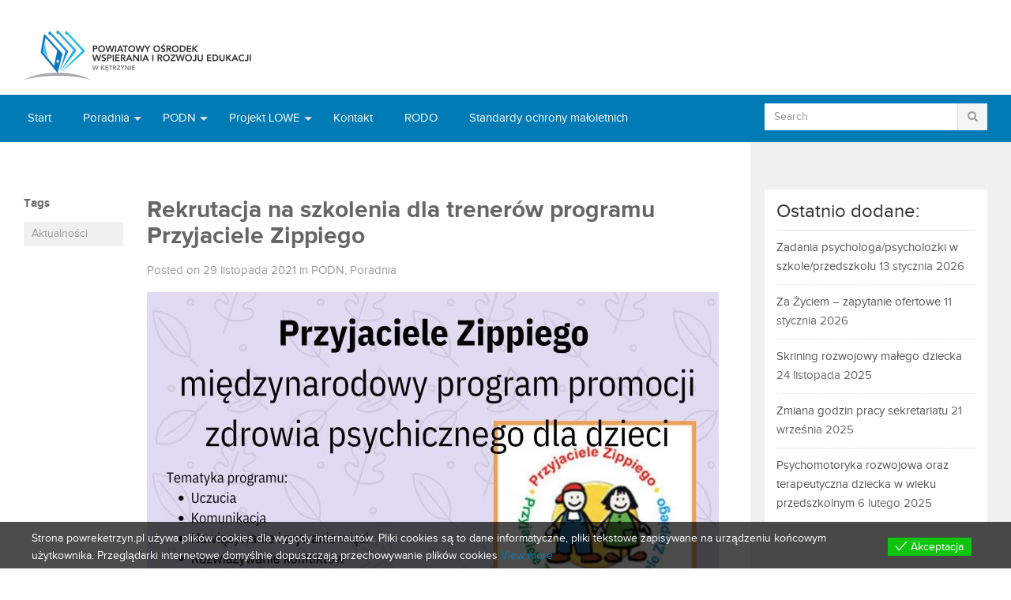

--- FILE ---
content_type: text/html; charset=UTF-8
request_url: http://powreketrzyn.pl/index.php/2021/11/29/rekrutacja-na-szkolenia-dla-trenerow-programu-przyjaciele-zippiego/
body_size: 5833
content:
<!DOCTYPE html>
<html class="no-js" lang="pl-PL">
<head>
<meta charset="UTF-8">
<meta name="viewport" content="width=device-width, initial-scale=1">
<link rel="profile" href="http://gmpg.org/xfn/11">
<link rel="pingback" href="http://powreketrzyn.pl/xmlrpc.php">

<title>Rekrutacja na szkolenia dla trenerów programu Przyjaciele Zippiego &#8211; Powiatowy Ośrodek Wspierania i Rozwoju Edukacji w Kętrzynie</title>
<meta name='robots' content='max-image-preview:large' />
<link rel='dns-prefetch' href='//s.w.org' />
<link rel="alternate" type="application/rss+xml" title="Powiatowy Ośrodek Wspierania i Rozwoju Edukacji w Kętrzynie &raquo; Kanał z wpisami" href="http://powreketrzyn.pl/index.php/feed/" />
<link rel="alternate" type="application/rss+xml" title="Powiatowy Ośrodek Wspierania i Rozwoju Edukacji w Kętrzynie &raquo; Kanał z komentarzami" href="http://powreketrzyn.pl/index.php/comments/feed/" />
<link rel="alternate" type="application/rss+xml" title="Powiatowy Ośrodek Wspierania i Rozwoju Edukacji w Kętrzynie &raquo; Rekrutacja na szkolenia dla trenerów programu Przyjaciele Zippiego Kanał z komentarzami" href="http://powreketrzyn.pl/index.php/2021/11/29/rekrutacja-na-szkolenia-dla-trenerow-programu-przyjaciele-zippiego/feed/" />
		<script type="text/javascript">
			window._wpemojiSettings = {"baseUrl":"https:\/\/s.w.org\/images\/core\/emoji\/13.1.0\/72x72\/","ext":".png","svgUrl":"https:\/\/s.w.org\/images\/core\/emoji\/13.1.0\/svg\/","svgExt":".svg","source":{"concatemoji":"http:\/\/powreketrzyn.pl\/wp-includes\/js\/wp-emoji-release.min.js?ver=5.8.12"}};
			!function(e,a,t){var n,r,o,i=a.createElement("canvas"),p=i.getContext&&i.getContext("2d");function s(e,t){var a=String.fromCharCode;p.clearRect(0,0,i.width,i.height),p.fillText(a.apply(this,e),0,0);e=i.toDataURL();return p.clearRect(0,0,i.width,i.height),p.fillText(a.apply(this,t),0,0),e===i.toDataURL()}function c(e){var t=a.createElement("script");t.src=e,t.defer=t.type="text/javascript",a.getElementsByTagName("head")[0].appendChild(t)}for(o=Array("flag","emoji"),t.supports={everything:!0,everythingExceptFlag:!0},r=0;r<o.length;r++)t.supports[o[r]]=function(e){if(!p||!p.fillText)return!1;switch(p.textBaseline="top",p.font="600 32px Arial",e){case"flag":return s([127987,65039,8205,9895,65039],[127987,65039,8203,9895,65039])?!1:!s([55356,56826,55356,56819],[55356,56826,8203,55356,56819])&&!s([55356,57332,56128,56423,56128,56418,56128,56421,56128,56430,56128,56423,56128,56447],[55356,57332,8203,56128,56423,8203,56128,56418,8203,56128,56421,8203,56128,56430,8203,56128,56423,8203,56128,56447]);case"emoji":return!s([10084,65039,8205,55357,56613],[10084,65039,8203,55357,56613])}return!1}(o[r]),t.supports.everything=t.supports.everything&&t.supports[o[r]],"flag"!==o[r]&&(t.supports.everythingExceptFlag=t.supports.everythingExceptFlag&&t.supports[o[r]]);t.supports.everythingExceptFlag=t.supports.everythingExceptFlag&&!t.supports.flag,t.DOMReady=!1,t.readyCallback=function(){t.DOMReady=!0},t.supports.everything||(n=function(){t.readyCallback()},a.addEventListener?(a.addEventListener("DOMContentLoaded",n,!1),e.addEventListener("load",n,!1)):(e.attachEvent("onload",n),a.attachEvent("onreadystatechange",function(){"complete"===a.readyState&&t.readyCallback()})),(n=t.source||{}).concatemoji?c(n.concatemoji):n.wpemoji&&n.twemoji&&(c(n.twemoji),c(n.wpemoji)))}(window,document,window._wpemojiSettings);
		</script>
		<style type="text/css">
img.wp-smiley,
img.emoji {
	display: inline !important;
	border: none !important;
	box-shadow: none !important;
	height: 1em !important;
	width: 1em !important;
	margin: 0 .07em !important;
	vertical-align: -0.1em !important;
	background: none !important;
	padding: 0 !important;
}
</style>
	<link rel='stylesheet' id='wp-block-library-css'  href='http://powreketrzyn.pl/wp-includes/css/dist/block-library/style.min.css?ver=5.8.12' type='text/css' media='all' />
<link rel='stylesheet' id='eu-cookies-bar-icons-css'  href='http://powreketrzyn.pl/wp-content/plugins/eu-cookies-bar/css/eu-cookies-bar-icons.css?ver=1.0.3.7' type='text/css' media='all' />
<link rel='stylesheet' id='eu-cookies-bar-style-css'  href='http://powreketrzyn.pl/wp-content/plugins/eu-cookies-bar/css/eu-cookies-bar.css?ver=1.0.3.7' type='text/css' media='all' />
<style id='eu-cookies-bar-style-inline-css' type='text/css'>
.eu-cookies-bar-cookies-bar-wrap{font-size:14px;color:#ffffff;background:rgba(0,0,0,0.7);}.eu-cookies-bar-cookies-bar-button-accept{color:#ffffff;background:#0ec50e;}
</style>
<link rel='stylesheet' id='junkie-shortcodes-css'  href='http://powreketrzyn.pl/wp-content/plugins/theme-junkie-shortcodes/assets/css/junkie-shortcodes.css?ver=5.8.12' type='text/css' media='all' />
<link rel='stylesheet' id='splw-styles-css'  href='http://powreketrzyn.pl/wp-content/plugins/location-weather/assets/css/splw-style.min.css?ver=1.2.1' type='text/css' media='all' />
<link rel='stylesheet' id='splw-old-styles-css'  href='http://powreketrzyn.pl/wp-content/plugins/location-weather/assets/css/old-style.min.css?ver=1.2.1' type='text/css' media='all' />
<link rel='stylesheet' id='gomedia-bootstrap-css-css'  href='http://powreketrzyn.pl/wp-content/themes/gomedia/assets/css/bootstrap.min.css' type='text/css' media='all' />
<link rel='stylesheet' id='gomedia-bootstrap-theme-css'  href='http://powreketrzyn.pl/wp-content/themes/gomedia/assets/css/bootstrap-theme.min.css' type='text/css' media='all' />
<link rel='stylesheet' id='gomedia-style-css'  href='http://powreketrzyn.pl/wp-content/themes/gomedia/style.min.css?ver=5.8.12' type='text/css' media='all' />
<script type='text/javascript' src='http://powreketrzyn.pl/wp-includes/js/jquery/jquery.min.js?ver=3.6.0' id='jquery-core-js'></script>
<script type='text/javascript' src='http://powreketrzyn.pl/wp-includes/js/jquery/jquery-migrate.min.js?ver=3.3.2' id='jquery-migrate-js'></script>
<script type='text/javascript' id='eu-cookies-bar-script-js-extra'>
/* <![CDATA[ */
var eu_cookies_bar_params = {"cookies_bar_on_close":"none","cookies_bar_on_scroll":"none","cookies_bar_on_page_redirect":"none","block_until_accept":"","strictly_necessary":[],"strictly_necessary_family":[],"expire_time":"1784555133","cookiepath":"\/","user_cookies_settings_enable":""};
/* ]]> */
</script>
<script type='text/javascript' src='http://powreketrzyn.pl/wp-content/plugins/eu-cookies-bar/js/eu-cookies-bar.js?ver=5.8.12' id='eu-cookies-bar-script-js'></script>
<link rel="https://api.w.org/" href="http://powreketrzyn.pl/index.php/wp-json/" /><link rel="alternate" type="application/json" href="http://powreketrzyn.pl/index.php/wp-json/wp/v2/posts/653" /><link rel="EditURI" type="application/rsd+xml" title="RSD" href="http://powreketrzyn.pl/xmlrpc.php?rsd" />
<link rel="wlwmanifest" type="application/wlwmanifest+xml" href="http://powreketrzyn.pl/wp-includes/wlwmanifest.xml" /> 
<meta name="generator" content="WordPress 5.8.12" />
<link rel="canonical" href="http://powreketrzyn.pl/index.php/2021/11/29/rekrutacja-na-szkolenia-dla-trenerow-programu-przyjaciele-zippiego/" />
<link rel='shortlink' href='http://powreketrzyn.pl/?p=653' />
<link rel="alternate" type="application/json+oembed" href="http://powreketrzyn.pl/index.php/wp-json/oembed/1.0/embed?url=http%3A%2F%2Fpowreketrzyn.pl%2Findex.php%2F2021%2F11%2F29%2Frekrutacja-na-szkolenia-dla-trenerow-programu-przyjaciele-zippiego%2F" />
<link rel="alternate" type="text/xml+oembed" href="http://powreketrzyn.pl/index.php/wp-json/oembed/1.0/embed?url=http%3A%2F%2Fpowreketrzyn.pl%2Findex.php%2F2021%2F11%2F29%2Frekrutacja-na-szkolenia-dla-trenerow-programu-przyjaciele-zippiego%2F&#038;format=xml" />
<meta name="template" content="GoMedia 1.0.6" />
<!--[if lt IE 9]>
<script src="http://powreketrzyn.pl/wp-content/themes/gomedia/assets/js/html5shiv.js"></script>
<![endif]-->
<link rel="icon" href="http://powreketrzyn.pl/wp-content/uploads/2020/11/cropped-admin-ajax-32x32.png" sizes="32x32" />
<link rel="icon" href="http://powreketrzyn.pl/wp-content/uploads/2020/11/cropped-admin-ajax-192x192.png" sizes="192x192" />
<link rel="apple-touch-icon" href="http://powreketrzyn.pl/wp-content/uploads/2020/11/cropped-admin-ajax-180x180.png" />
<meta name="msapplication-TileImage" content="http://powreketrzyn.pl/wp-content/uploads/2020/11/cropped-admin-ajax-270x270.png" />
</head>

<body class="post-template-default single single-post postid-653 single-format-standard group-blog">

<div id="page" class="hfeed site">

	
	<header id="header" class="site-header" role="banner">

		<div class="container">
			<div class="row">

				<div class="site-branding col-md-4">
					<div id="logo" class="left">
<a href="http://powreketrzyn.pl" rel="home">
<img class="logo" src="http://powreketrzyn.pl/wp-content/uploads/2020/11/logo_powre.jpg" alt="Powiatowy Ośrodek Wspierania i Rozwoju Edukacji w Kętrzynie" />
</a>
</div>
				</div>
				
				
			</div><!-- .row -->
		</div><!-- .container -->

	</header><!-- #header -->

	
	<nav id="secondary-nav" class="main-navigation" role="navigation">
		<div class="container">
			<div class="row">

				<ul id="secondary-menu" class="sf-menu col-md-9"><li id="menu-item-79" class="menu-item menu-item-type-custom menu-item-object-custom menu-item-home menu-item-79"><a href="http://powreketrzyn.pl">Start</a></li>
<li id="menu-item-39" class="menu-item menu-item-type-custom menu-item-object-custom menu-item-home menu-item-has-children menu-item-39"><a href="http://powreketrzyn.pl">Poradnia</a>
<ul class="sub-menu">
	<li id="menu-item-40" class="menu-item menu-item-type-taxonomy menu-item-object-category current-post-ancestor current-menu-parent current-post-parent menu-item-40"><a href="http://powreketrzyn.pl/index.php/category/poradnia/">Aktualności</a></li>
	<li id="menu-item-35" class="menu-item menu-item-type-post_type menu-item-object-page menu-item-35"><a href="http://powreketrzyn.pl/index.php/kadra/">Kadra</a></li>
	<li id="menu-item-34" class="menu-item menu-item-type-post_type menu-item-object-page menu-item-34"><a href="http://powreketrzyn.pl/index.php/dzialalnosc/">Działalność</a></li>
	<li id="menu-item-36" class="menu-item menu-item-type-post_type menu-item-object-page menu-item-36"><a href="http://powreketrzyn.pl/index.php/oferta-zajec/">Oferta Powiatowej Poradni Psychologiczno – Pedagogicznej</a></li>
	<li id="menu-item-37" class="menu-item menu-item-type-post_type menu-item-object-page menu-item-37"><a href="http://powreketrzyn.pl/index.php/pytania-i-odpowiedzi/">Pytania i odpowiedzi</a></li>
	<li id="menu-item-38" class="menu-item menu-item-type-post_type menu-item-object-page menu-item-38"><a href="http://powreketrzyn.pl/index.php/wnioski-do-pobrania/">Dokumenty do pobrania</a></li>
</ul>
</li>
<li id="menu-item-45" class="menu-item menu-item-type-custom menu-item-object-custom menu-item-home menu-item-has-children menu-item-45"><a href="http://powreketrzyn.pl">PODN</a>
<ul class="sub-menu">
	<li id="menu-item-46" class="menu-item menu-item-type-taxonomy menu-item-object-category current-post-ancestor current-menu-parent current-post-parent menu-item-46"><a href="http://powreketrzyn.pl/index.php/category/podn/">Aktualności</a></li>
	<li id="menu-item-562" class="menu-item menu-item-type-post_type menu-item-object-page menu-item-562"><a href="http://powreketrzyn.pl/index.php/grafik-dyzurow-metodycznych-doradcow-podn/plan-pracy-podn-w-ketrzynie/">Plan pracy PODN w Kętrzynie</a></li>
	<li id="menu-item-48" class="menu-item menu-item-type-post_type menu-item-object-page menu-item-48"><a href="http://powreketrzyn.pl/index.php/grafik-dyzurow-metodycznych-doradcow-podn/">Grafik dyżurów metodycznych doradców PODN</a></li>
	<li id="menu-item-752" class="menu-item menu-item-type-post_type menu-item-object-page menu-item-752"><a href="http://powreketrzyn.pl/index.php/busola-nauczyciela/">BUSOLA Nauczyciela</a></li>
</ul>
</li>
<li id="menu-item-51" class="menu-item menu-item-type-custom menu-item-object-custom menu-item-home menu-item-has-children menu-item-51"><a href="http://powreketrzyn.pl">Projekt LOWE</a>
<ul class="sub-menu">
	<li id="menu-item-52" class="menu-item menu-item-type-taxonomy menu-item-object-category menu-item-52"><a href="http://powreketrzyn.pl/index.php/category/lowe/">Aktualności</a></li>
	<li id="menu-item-53" class="menu-item menu-item-type-post_type menu-item-object-page menu-item-53"><a href="http://powreketrzyn.pl/index.php/podstawowe-informacje/">Podstawowe informacje</a></li>
</ul>
</li>
<li id="menu-item-15" class="menu-item menu-item-type-post_type menu-item-object-page menu-item-15"><a href="http://powreketrzyn.pl/index.php/kontakt/">Kontakt</a></li>
<li id="menu-item-121" class="menu-item menu-item-type-custom menu-item-object-custom menu-item-121"><a href="http://powreketrzyn.pl/wp-content/uploads/2021/01/klauzule.pdf">RODO</a></li>
<li id="menu-item-1358" class="menu-item menu-item-type-post_type menu-item-object-page menu-item-1358"><a href="http://powreketrzyn.pl/index.php/standardy-ochrony-maloletnich/">Standardy ochrony małoletnich</a></li>
<li id="menu-item-1236" class="menu-item menu-item-type-post_type menu-item-object-page menu-item-1236"><a href="http://powreketrzyn.pl/index.php/deklaracja-dostepnosci/">Deklaracja dostępności</a></li>
</ul>
				<div id="nav-search" class="col-md-3 visible-md visible-lg">
	<form method="get" class="searchform" id="searchform" action="http://powreketrzyn.pl/" role="search">
		<div class="input-group">
			<input type="text" name="s" id="s" class="form-control" placeholder="Search">
			<span class="input-group-btn">
				<button class="btn btn-muted" type="submit" name="submit" id="searchsubmit"><i class="fa fa-search"></i></button>
			</span>
		</div><!-- .input-group -->		
	</form>	
</div><!-- .nav-search .col-md-3 -->
			</div>
		</div><!-- .container -->
	</nav><!-- #secondary-nav -->


	<div id="main">
	<div class="container">
		<div class="row">

			<div id="content" class="col-md-9">
				<main class="site-main row" role="main">

				
					<div class="entry-info entry-header col-md-2">

	
	
			<div class="entry-tags">
			<h3>Tags</h3>
			<ul><li><a href="http://powreketrzyn.pl/index.php/tag/aktualnosci/" rel="tag">Aktualności</a></li></ul>		</div>
	
</div><!-- .col-md-2 -->

<article id="post-653" class="post-653 post type-post status-publish format-standard has-post-thumbnail hentry category-podn category-poradnia tag-aktualnosci col-md-10">
	
	<header class="entry-header">

		<h1 class="entry-title">Rekrutacja na szkolenia dla trenerów programu Przyjaciele Zippiego</h1>
		<div class="entry-meta">
			<time class="entry-date published" datetime="2021-11-29T23:40:02+01:00">Posted on 29 listopada 2021</time>
						<span class="cat-links">
				in <a href="http://powreketrzyn.pl/index.php/category/podn/" rel="category tag">PODN</a>, <a href="http://powreketrzyn.pl/index.php/category/poradnia/" rel="category tag">Poradnia</a>			</span>
								</div><!-- .entry-meta -->

	</header><!-- .entry-header -->

	<div class="entry-content">
		
<figure class="wp-block-image size-large"><img loading="lazy" width="724" height="1024" src="http://powreketrzyn.pl/wp-content/uploads/2021/11/111-724x1024.jpg" alt="" class="wp-image-654" srcset="http://powreketrzyn.pl/wp-content/uploads/2021/11/111-724x1024.jpg 724w, http://powreketrzyn.pl/wp-content/uploads/2021/11/111-212x300.jpg 212w, http://powreketrzyn.pl/wp-content/uploads/2021/11/111-768x1086.jpg 768w, http://powreketrzyn.pl/wp-content/uploads/2021/11/111-1086x1536.jpg 1086w, http://powreketrzyn.pl/wp-content/uploads/2021/11/111-1448x2048.jpg 1448w, http://powreketrzyn.pl/wp-content/uploads/2021/11/111.jpg 1587w" sizes="(max-width: 724px) 100vw, 724px" /></figure>
			</div><!-- .entry-content -->

	
	
	<div class="loop-nav">
		<div class="prev">Previous Post: <a href="http://powreketrzyn.pl/index.php/2021/11/29/plan-pracy-na-grudzien/" rel="prev">Plan pracy na grudzień</a></div>		<div class="next">Next Post: <a href="http://powreketrzyn.pl/index.php/2021/12/05/kolejne-spotkanie-grupy-wsparcia-zaangazowani/" rel="next">Kolejne spotkanie grupy wsparcia &#8222;ZAangażowani&#8221;</a></div>	</div><!-- .loop-nav -->


		
</article><!-- #post-## -->

				
				</main><!-- #main -->
			</div><!-- #primary -->

			<div id="sidebar-primary" class="widget-area sidebar col-md-3" role="complementary">

	
		<aside id="recent-posts-2" class="widget widget_recent_entries">
		<h3 class="widget-title">Ostatnio dodane:</h3>
		<ul>
											<li>
					<a href="http://powreketrzyn.pl/index.php/2026/01/13/zadania-psychologa-psycholozki-w-szkole-przedszkolu/">Zadania psychologa/psycholożki w szkole/przedszkolu</a>
											<span class="post-date">13 stycznia 2026</span>
									</li>
											<li>
					<a href="http://powreketrzyn.pl/index.php/2026/01/11/za-zyciem-zapytanie-ofertowe/">Za Życiem &#8211; zapytanie ofertowe</a>
											<span class="post-date">11 stycznia 2026</span>
									</li>
											<li>
					<a href="http://powreketrzyn.pl/index.php/2025/11/24/skrining-rozwojowy-malego-dziecka/">Skrining rozwojowy małego dziecka</a>
											<span class="post-date">24 listopada 2025</span>
									</li>
											<li>
					<a href="http://powreketrzyn.pl/index.php/2025/09/21/zmiana-godzin-pracy-sekretariatu/">Zmiana godzin pracy sekretariatu</a>
											<span class="post-date">21 września 2025</span>
									</li>
											<li>
					<a href="http://powreketrzyn.pl/index.php/2025/02/06/psychomotoryka-rozwojowa-oraz-terapeutyczna-dziecka-w-wieku-przedszkolnym/">Psychomotoryka rozwojowa oraz terapeutyczna dziecka w wieku przedszkolnym</a>
											<span class="post-date">6 lutego 2025</span>
									</li>
					</ul>

		</aside>	
</div><!-- #secondary -->

		</div><!-- .row -->
	</div><!-- .container -->
	
	</div><!-- #main -->

	<footer id="footer" class="site-footer" role="contentinfo">
		
		<div class="container">
			<div class="row">

				<div id="sidebar-subsidiary" class="widget-area">

	<div class="footer-column-1 col-md-3">
		<aside id="text-8" class="widget widget_text">			<div class="textwidget"><p><a href="http://powreketrzyn.pl/index.php/polityka-prywatnosci/">Polityka prywatności</a></p>
</div>
		</aside>	</div>

	<div class="footer-column-2 col-md-3">
			</div>

	<div class="footer-column-3 col-md-3">
			</div>

	<div class="footer-column-4 col-md-3">
			</div>
	
</div><!-- #sidebar -->

				<div id="site-bottom" class="clearfix">

					
					<div class="bottom-right col-xs-12 col-md-5">
						Powiatowy Ośrodek Wspierania i Rozwoju Edukacji w Kętrzynie 
											</div>

				</div>
				
			</div><!-- .row -->
		</div><!-- .container -->

	</footer><!-- #footer -->
	
</div><!-- #page -->

            <div class="eu-cookies-bar-cookies-bar-wrap eu-cookies-bar-cookies-bar-position-bottom">
                <div class="eu-cookies-bar-cookies-bar">
                    <div class="eu-cookies-bar-cookies-bar-message">
                        <div>
							Strona powreketrzyn.pl używa plików cookies dla wygody internautów. Pliki cookies są to dane informatyczne, pliki tekstowe zapisywane na urządzeniu końcowym użytkownika. Przeglądarki internetowe domyślnie dopuszczają przechowywanie plików cookies							                                <a target="_blank"
                                   href="http://powreketrzyn.pl/index.php/polityka-prywatnosci/">View more</a>
								                        </div>
                    </div>
                    <div class="eu-cookies-bar-cookies-bar-button-container">

                        <div class="eu-cookies-bar-cookies-bar-button-wrap">
							                                <div class="eu-cookies-bar-cookies-bar-button eu-cookies-bar-cookies-bar-button-accept">
                                    <span class="eu-cookies-bar-tick">Akceptacja</span>
                                </div>
								                        </div>

                    </div>
                </div>
            </div>
			<script>document.documentElement.className = 'js';</script>
<script type='text/javascript' src='http://powreketrzyn.pl/wp-includes/js/jquery/ui/core.min.js?ver=1.12.1' id='jquery-ui-core-js'></script>
<script type='text/javascript' src='http://powreketrzyn.pl/wp-includes/js/jquery/ui/accordion.min.js?ver=1.12.1' id='jquery-ui-accordion-js'></script>
<script type='text/javascript' src='http://powreketrzyn.pl/wp-includes/js/jquery/ui/tabs.min.js?ver=1.12.1' id='jquery-ui-tabs-js'></script>
<script type='text/javascript' src='http://powreketrzyn.pl/wp-content/plugins/theme-junkie-shortcodes/assets/js/junkie-shortcodes.js' id='junkie-shortcodes-js-js'></script>
<script type='text/javascript' src='http://powreketrzyn.pl/wp-content/plugins/location-weather/assets/js/Old-locationWeather.min.js?ver=1.2.1' id='splw-old-script-js'></script>
<script type='text/javascript' src='http://powreketrzyn.pl/wp-content/themes/gomedia/assets/js/gomedia.min.js' id='gomedia-scripts-js'></script>
<script type='text/javascript' src='http://powreketrzyn.pl/wp-content/themes/gomedia/assets/js/bootstrap.min.js' id='gomedia-bootstrap-js'></script>
<script type='text/javascript' src='http://powreketrzyn.pl/wp-includes/js/wp-embed.min.js?ver=5.8.12' id='wp-embed-js'></script>
<script>(function(d){var s = d.createElement("script");s.setAttribute("data-account", "6bmD4J04Q4");s.setAttribute("src", "https://cdn.userway.org/widget.js");(d.body || d.head).appendChild(s);})(document)</script><noscript>Please ensure Javascript is enabled for purposes of <a href="https://userway.org">website accessibility</a></noscript>
</body>
</html>


--- FILE ---
content_type: text/css
request_url: http://powreketrzyn.pl/wp-content/themes/gomedia/style.min.css?ver=5.8.12
body_size: 12763
content:
/*!
 * Theme Name:  GoMedia
 * Theme URI:   http://www.theme-junkie.com/themes/gomedia/
 * Description: GoMedia is a fresh magazine theme with a modern, elegant design and fully responsive. Therefore GoMedia is perfect for online magazines websites, news websites, personal blogs or community blogs.
 * Version:     1.0.6
 * Author:      Theme Junkie
 * Author URI:  http://www.theme-junkie.com
 * Tags:        two-columns, left-sidebar, custom-background, custom-menu, editor-style, threaded-comments, translation-ready
 * Text Domain: gomedia
 * 
 * License:     GNU General Public License v2.0 or later
 * License URI: http://www.gnu.org/licenses/gpl-2.0.html
 *
 * GoMedia WordPress Theme, Copyright 2014 - 2016 http://www.theme-junkie.com/
 * GoMedia is distributed under the terms of the GNU GPL
 *
 * Please DO NOT EDIT THIS FILE, if you want to customize the styles, you can create a child theme
 * See: http://codex.wordpress.org/Child_Themes
 */@font-face{font-family:ProximaNova;src:url(assets/fonts/proximanova.eot);src:url(assets/fonts/proximanova.eot?#iefix) format("embedded-opentype"),url(assets/fonts/proximanova.woff) format("woff"),url(assets/fonts/proximanova.ttf) format("truetype"),url(assets/fonts/proximanova.svg#proxima_nova_rgregular) format("svg")}@font-face{font-family:ProximaNovaBold;src:url(assets/fonts/proximanovabold.eot);src:url(assets/fonts/proximanovabold.eot?#iefix) format("embedded-opentype"),url(assets/fonts/proximanovabold.woff) format("woff"),url(assets/fonts/proximanovabold.ttf) format("truetype"),url(assets/fonts/proximanovabold.svg#proxima_nova_rgbold) format("svg")}html,body,div,span,object,iframe,h1,h2,h3,h4,h5,h6,p,blockquote,pre,abbr,address,cite,code,del,dfn,em,img,ins,kbd,q,samp,small,strong,sub,sup,var,b,i,dl,dt,dd,ol,ul,li,fieldset,form,label,legend,table,caption,tbody,tfoot,thead,tr,th,td,article,aside,canvas,details,figcaption,figure,footer,header,hgroup,menu,nav,section,summary,time,mark,audio,video{margin:0;padding:0;border:0;outline:0;font-size:100%;vertical-align:baseline;background:transparent}body{line-height:1}article,aside,details,figcaption,figure,footer,header,hgroup,menu,nav,section{display:block}nav ul{list-style:none}blockquote,q{quotes:none}blockquote:before,blockquote:after,q:before,q:after{content:'';content:none}a{margin:0;padding:0;font-size:100%;vertical-align:baseline;background:transparent}ins{background-color:#ff9;color:#000;text-decoration:none}mark{background-color:#ff9;color:#000;font-style:italic;font-weight:bold}del{text-decoration:line-through}abbr[title],dfn[title]{border-bottom:1px dotted;cursor:help}table{border-collapse:collapse;border-spacing:0}hr{display:block;height:1px;border:0;border-top:1px solid #cccccc;margin:1em 0;padding:0}input,select{vertical-align:middle}.clearfix:before,.clearfix:after{content:"";display:table}.clearfix:after{clear:both}.clearfix{clear:both}.left{float:left}.right{float:right}body{background:#ffffff;color:#666666;font-family:'ProximaNova', "Helvetica Neue",Helvetica,Arial,sans-serif;font-size:15px;line-height:1.6}h1,h2,h3,h4,h5,h6{font-weight:400;font-family:'ProximaNova', "Helvetica Neue",Helvetica,Arial,sans-serif}h1{font-size:2em}h2{font-size:1.8em}h3{font-size:1.6em}h4{font-size:1.4em}h5{font-size:1.2em}h6{font-size:1em}.input-group input,.input-group button{border-radius:0 !important}input{border:none !important;background:#f0f0f0 !important;box-shadow:none !important}input:focus{box-shadow:none !important}button{border-left:none !important;border-right:none !important;text-transform:uppercase;margin-left:0px !important}button:hover{color:#ffffff !important}#nav-search{position:absolute;right:0;margin-top:11px;color:#fff}#nav-search a{display:block;color:#fff}#nav-search input{border-right:1px solid #ddd !important;background:#fff !important}#nav-search input:hover,#nav-search input:focus{background:#fff !important}#nav-search button{line-height:20px}#nav-search button,#nav-search button:hover,#nav-search button:active{color:#999 !important;background:#f5f5f5}.subscribe-widget input:hover,.subscribe-widget input:focus{background:#e6e6e6 !important}.subscribe-widget button{color:#fff !important;background:#f64}a:link,a:visited{color:#007bb6;text-decoration:none;outline:0}a:hover{text-decoration:none}.header-social{height:40px;color:#999;font-size:0.86em;line-height:40px}@media (min-width: 320px){.header-social{text-align:left;padding:20px 0 0 20px}}@media (min-width: 601px){.header-social{text-align:right;padding:0}}.header-social span{margin-right:5px}.header-social a{display:inline-block;width:26px;height:26px;margin-left:2px;border-radius:50%;color:#999;line-height:26px;text-align:center}.header-social a:hover{border:1px solid #fff;color:#fff}#footer .header-social a.facebook,#sidebar-primary .header-social a.facebook,.header-social a.facebook:hover{border:1px solid #3b5998;background:#3b5998}#footer .header-social a.twitter,#sidebar-primary .header-social a.twitter,.header-social a.twitter:hover{border:1px solid #00aced;background:#00aced}#footer .header-social a.google-plus,#sidebar-primary .header-social a.google-plus,.header-social a.google-plus:hover{border:1px solid #dd4b39;background:#dd4b39}#footer .header-social a.linkedin,#sidebar-primary .header-social a.linkedin,.header-social a.linkedin:hover{border:1px solid #007bb6;background:#007bb6}#footer .header-social a.pinterest,#sidebar-primary .header-social a.pinterest,.header-social a.pinterest:hover{border:1px solid #c92228;background:#c92228}#footer .header-social a.rss,#sidebar-primary .header-social a.rss,.header-social a.rss:hover{border:1px solid #f0b70c;background:#f0b70c}#footer .header-social a.email,#sidebar-primary .header-social a.email,.header-social a.email:hover{border:1px solid #aad450;background:#aad450}#header{background:#fff}@media (min-width: 320px){#header{height:auto;margin-bottom:30px}}@media (min-width: 992px){#header{height:120px;margin-bottom:0}}#main{padding:15px 0 0 0;background-color:#fff}@media (min-width: 1024px){#main{background:url("assets/images/bg-main.png") -1220px top repeat-y}}@media (min-width: 1200px){#main{background:url("assets/images/bg-main.png") -1020px top repeat-y}}@media (min-width: 1300px){#main{background:url("assets/images/bg-main.png") top center repeat-y}}.site-branding{margin-top:30px}.site-description{font-size:14px}.sf-menu,.sf-menu *{margin:0;padding:0;list-style:none}.sf-menu li{position:relative}.sf-menu ul{display:none;position:absolute;z-index:99;top:100%;left:0}.sf-menu>li{float:left}.sf-menu li:hover>ul,.sf-menu li.sfHover>ul{display:block}.sf-menu a{display:block;position:relative}.sf-menu ul ul{top:0;left:100%}.sf-menu ul{margin-top:0;border-right:1px solid #e9e9e9;border-bottom:1px solid #e9e9e9;border-left:1px solid #e9e9e9;box-shadow:0 2px 0 0 rgba(0,0,0,0.03)}.sf-menu ul ul{left:160px;margin-top:-5px}.sf-menu a{zoom:1;padding:0 15px;font-size:1.3em}.sf-menu ul a{font-size:1em}.sf-menu li{z-index:100}.sf-menu ul li{width:160px}.sf-arrows .sf-with-ul{padding-right:22px !important}.sf-arrows .sf-with-ul:after{position:absolute;top:50%;right:0;width:0;height:0;margin-top:-2px;margin-right:7px;border:5px solid transparent;border-top-color:#ddd;content:""}.sf-arrows>li>.sf-with-ul:focus:after,.sf-arrows>li:hover>.sf-with-ul:after,.sf-arrows>.sfHover>.sf-with-ul:after{border-top-color:#ddd}.sf-arrows ul .sf-with-ul:after{margin-top:-7px;margin-right:0;border-color:transparent;border-left-color:#ddd}.sf-arrows ul li>.sf-with-ul:focus:after,.sf-arrows ul li:hover>.sf-with-ul:after,.sf-arrows ul .sfHover>.sf-with-ul:after{border-left-color:#e6e6e6}#primary-navigation{height:41px;border-bottom:1px solid #e6e6e6}#primary-navigation .sf-menu li a{margin:0;padding:0 15px;color:#999;font-size:0.86em;line-height:40px}#primary-navigation .sf-menu li a:hover,#primary-navigation .sf-menu li.sfHover a{color:#666;background:#f5f5f5}#primary-navigation .sf-menu li li a{padding:10px 0;line-height:1}#primary-navigation .sf-menu li ul{padding:5px 15px;border-bottom-right-radius:5px;border-bottom-left-radius:5px;background:#f5f5f5;z-index:99}#primary-navigation .sf-menu li li a{padding:10px 0;border-bottom:1px solid #e9e9e9;color:#999;font-size:0.86em;line-height:1}#primary-navigation .sf-menu li li a:hover{color:#666}#primary-navigation .sf-menu li li:last-child a{border-bottom:none}#secondary-nav{height:60px;background:#007bb6;z-index:50;position:relative}#secondary-nav .container{position:relative}#secondary-nav .sf-menu li a{padding:0 20px;color:#ffffff;font-size:1em;line-height:60px}#secondary-nav .sf-menu li a:hover{color:#eeeeee}#secondary-nav .sf-menu li ul{padding:5px 20px;border-bottom-right-radius:5px;border-bottom-left-radius:5px;background:#fff}#secondary-nav .sf-menu li li a{padding:10px 0;border-bottom:1px solid #f0f0f0;color:#999;font-size:0.9em;line-height:1}#secondary-nav .sf-menu li li:last-child a{border-bottom:none}#secondary-nav .sf-menu li li a:hover{color:#333}#featured-content{margin-top:10px;margin-bottom:15px}#featured-left{overflow:hidden;position:relative;height:338px}@media (min-width: 320px){#featured-left{margin-bottom:20px}}@media (min-width: 801px){#featured-left{margin-bottom:0}}#featured-left img{width:100%;height:auto}#featured-left .block-title{position:absolute;bottom:25px;left:30px;width:444px;padding:10px 15px;opacity:0.6;color:#fff;background:#000}#featured-left li{position:relative}#featured-left li a{display:block !important;position:relative}#featured-left .entry-title{margin-bottom:5px;color:#fff;font-size:1.4em}#featured-left .entry-meta{color:#ccc;font-size:0.8em}#carousel-0 .carousel-indicators{top:20px;right:20px;left:0;width:auto;height:10px;margin-left:0;text-align:right}#carousel-0 .carousel-caption{position:absolute;right:20px;left:20px;padding:10px 15px;opacity:0.6;background:#000;text-align:left}@media (min-width: 320px){#carousel-0 .carousel-caption{width:35%}}@media (min-width: 480px){#carousel-0 .carousel-caption{width:50%}}@media (min-width: 1024px){#carousel-0 .carousel-caption{width:40%}}@media (min-width: 1200px){#carousel-0 .carousel-caption{width:55%}}#carousel-0:hover .carousel-caption{opacity:0.5}#featured-right ul li{margin-bottom:15px;padding-bottom:15px;border-bottom:1px solid #e6e6e6;list-style:none}#featured-right ul li .entry-title{margin-bottom:5px;color:#333;font-size:1.3em}#featured-right ul li:hover .entry-title{color:#007bb6}.plain-item{position:relative}.plain-item img{float:left;width:145px;height:90px;margin:0 15px 0 0}.plain-item .entry-meta{color:#999}@media (min-width: 320px){.plain-item .entry-meta{display:none}}@media (min-width: 1200px){.plain-item .entry-meta{display:block}}#featured-right ul li.last-item{padding-bottom:0;border-bottom:none}#content{margin-top:15px}.page-title{margin-bottom:15px}.entry-content h1,.entry-content h2,.entry-content h3,.entry-content h4,.entry-content h5,.entry-content h6{margin-bottom:15px}.entry-content .row{margin-bottom:40px}.entry-content a.btn{color:#fff}.entry-content a.btn-default{color:#777}.entry-content .tabs-nav{margin-left:0}.entry-content .tabs-nav li{list-style:none}.entry-content .accordion h3{margin-bottom:0}.entry-content .team-avatar{width:100%}.entry-content .team-avatar{margin-bottom:15px}.entry-content .team-name{margin-bottom:15px}.entry-content .team-name h4{margin-bottom:5px}.entry-content .team-name span{color:#999}#recent-content-1{position:relative;margin-top:35px;border-top:10px solid #e6e6e6}#recent-content-1 .section-title{position:absolute;top:-26px;left:54px;width:82px;height:26px;border-top:1px solid #e6e6e6;border-right:3px solid #e6e6e6;border-left:1px solid #e6e6e6;color:#999;background:#fff;font-size:0.87em;line-height:37px;text-align:center;letter-spacing:1px;text-transform:uppercase}@media (min-width: 768px){.content-loop{background:url("assets/images/bg-recent-content.png") 133px 0 repeat-y}}.content-loop .hentry{border-bottom:1px solid #e6e6e6}@media (min-width: 320px){.content-loop .hentry{position:relative;padding-top:30px;padding-bottom:30px}}@media (min-width: 768px){.content-loop .hentry{background:url("assets/images/bg-hentry.png") no-repeat 0 35px;padding-left:170px}}@media (min-width: 768px){.content-loop .hentry:hover{background:url("assets/images/bg-hentry-active.png") no-repeat 0 35px}}.content-loop .hentry .entry-title{margin-bottom:10px}.content-loop .hentry .entry-title a:link,.content-loop .hentry .entry-title a:visited{color:#333}.content-loop .hentry .entry-title a:hover{color:#007bb6}.content-loop .hentry .entry-date{position:absolute;top:40px;left:10px;color:#666;font-size:0.8em}.content-loop .hentry .entry-category{position:absolute;top:90px;left:0;font-size:0.8em}.content-loop .hentry .entry-category a:link,.content-loop .hentry .entry-category a:visited{display:block;width:150px;height:28px;padding-left:10px;color:#fff;background:url("assets/images/bg-category.png") no-repeat;line-height:28px}.content-loop .hentry .entry-category a:hover{background:url("assets/images/bg-category-active.png") no-repeat}@media (min-width: 320px){.posted-on,.entry-category{display:none}}@media (min-width: 768px){.posted-on,.entry-category{display:block}}@media (min-width: 320px){.entry-info{margin-bottom:30px}}@media (min-width: 1024px){.entry-info{margin-bottom:0}}.content-loop .hentry .entry-meta{margin-bottom:10px;color:#999}.content-loop .hentry .entry-author a:hover,.content-loop .hentry .entry-excerpt a:hover{color:#333}.content-loop .hentry .entry-excerpt{line-height:1.6}.entry-thumb-wrapper{float:right;position:relative;margin:0 0 40px 20px}.carousel-loop{padding:40px 0;background:#e6e6e6}.carousel-loop .section-title{margin-bottom:15px;font-weight:100 !important}.carousel-loop li{list-style:none}.carousel-loop .hentry{position:relative;height:210px;padding-bottom:15px;background:#fff}.carousel-loop .hentry .entry-thumb{margin-bottom:10px}.carousel-loop .hentry .entry-title{padding:0 10px;color:#333;font-size:1em;line-height:1.33}.carousel-loop .hentry a:hover .entry-title{color:#007bb6}.icon-mark{display:block;position:absolute;top:0;left:0;width:36px;height:36px;opacity:0.7;color:#fff;background:#000;font-size:1em;line-height:36px;text-align:center}#featured-left .icon-mark{left:0}a:hover .icon-mark{opacity:1;background:#f64}.archive #content{margin-top:15px}.pagination{width:100%;padding:50px 0 60px;background:#fff;text-transform:uppercase}.pagination{margin:0 0 -8px 0 !important}.pagination .page-numbers{border:none !important;color:#555}.pagination .current{color:#007bb6;background:#fff !important}.pagination .page-numbers:hover{color:#007bb6 !important;background:#fff !important}.pagination .next{position:absolute;right:5px}.pagination .prev{position:absolute;right:70px}.loop-pagination .pagination .active span{background-color:#fff;color:#555}.single #content{margin-top:10px}.single .entry-category{position:absolute;top:0;left:0;font-size:0.8em}.single .entry-category a:link,.single .entry-category a:visited{display:block;width:150px;height:28px;margin-bottom:2px;padding-left:10px;color:#fff;background:url("assets/images/bg-category.png") no-repeat;line-height:28px}.single .entry-category a:hover{background:url("assets/images/bg-category-active.png") no-repeat}.single h1.entry-title{margin-bottom:15px}.single #content .entry-meta{margin-bottom:15px}.entry-content p{margin-bottom:15px}.entry-content ul,.entry-content ol{margin-left:20px}.entry-content ul li{list-style:inside}.entry-content blockquote{margin:20px 0;font-style:italic}.author-box{margin-bottom:25px;padding-bottom:25px;border-bottom:1px solid #e6e6e6;color:#888;text-align:center}.author-box .avatar{float:none;width:80px;margin:0 0 15px 0;border-radius:50%}.author-box .author-title{margin-bottom:5px;color:#555;font-size:1.2em}.author-box p{font-size:0.85em}.single .hentry .entry-meta{color:#999}.single .hentry .entry-meta a{color:#999}.entry-categories{margin-bottom:25px;padding-bottom:25px;border-bottom:1px solid #e6e6e6}.entry-categories ul .box .count{display:none}.entry-categories ul li,.entry-tags ul li{color:#999;font-size:0.9em;list-style:none}.entry-tags ul li a{display:block;margin-bottom:5px;padding:5px 10px;color:#999;background:#f0f0f0}@media (min-width: 320px){.entry-tags ul li a{width:20%}}@media (min-width: 1024px){.entry-tags ul li a{width:100%}}.entry-tags ul li a:hover{background:#ddd}.entry-header h3{margin-bottom:15px;font-size:1em}.entry-categories ul li a{color:#999;font-size:0.95em}.entry-categories i.icon-facebook-sign{color:#3b5998}.entry-categories i.icon-twitter-sign{color:#00aced}.entry-categories i.icon-google-plus-sign{color:#dd4b39}.entry-categories i.icon-linkedin-sign{color:#007bb6}.follow{margin-top:15px}.follow a{padding:3px 10px;border:1px solid #ddd;border-radius:5px;color:#999}.follow a:hover{border-color:#999;color:#666;background:#f0f0f0}.related-posts{margin:30px 0;padding:20px 0;border-top:1px solid #e6e6e6;border-bottom:10px solid #e6e6e6}.related-posts .section-title{margin-bottom:20px;font-size:1.2em}.related-posts ul{margin-bottom:0}.related-posts ul li{position:relative;list-style:none}.related-posts ul li .icon-mark{left:15px}.related-posts ul li .entry-thumb{width:100%;height:auto;margin-bottom:5px}.related-posts .entry-title{color:#555;font-size:1.1em}.related-posts a:hover .entry-title{color:#007bb6}@media only screen and (max-width: 767px){.related-posts ul li{width:100%;margin-bottom:15px}}.loop-nav{margin-bottom:30px}.comments-title{margin-bottom:30px}#respond{margin-top:80px}#reply-title{margin-bottom:30px}#comment-nav-below{display:block;clear:both;margin-bottom:60px}.no-comments{margin-bottom:20px}ol.commentlist li{margin-bottom:25px}ol.commentlist li:first-child{padding:25px 0 0 0;border:none}ol.commentlist li{clear:both;list-style:none}ol li ol.children{float:left;margin-left:80px}ol.commentlist li ol.children li:first-child{padding:25px 0 0 0}ol.commentlist li ol.children li{margin:0 0 25px 0}.avatar{float:left;border-radius:50%}.comment-des p{margin:0}.comment-des{margin:0 0 0 81px;padding:10px 20px;border:1px solid #e6e6e6;background-color:#fff}.comment-des:hover{box-shadow:0 0 0 3px rgba(0,0,0,0.05)}.byuser .comment-des{border-color:#bde395;background:#eff8e6}.byuser .comment-des strong{color:#578824}.comment-des strong{color:#555;font-weight:normal}.comment-by{position:relative;width:100%;padding-top:5px;padding-bottom:8px;font-size:0.9em}.comment-by span.author{display:block}.comment-by span.reply{position:absolute;top:5px;right:0;color:#999;font-size:0.95em}.comment-by span.reply a,.comment-by span.reply a:visited{color:#999;font-weight:normal}.comment-by p.date,.comment-by p.date a{display:block;color:#999;font-size:0.9em;font-style:italic}.comment-awaiting-moderation{color:red}#respond label{color:#999;font-weight:normal}#respond input,#respond textarea{border:1px solid #e6e6e6 !important;border-radius:0;background:#fff !important;box-shadow:none}#respond input:hover,#respond input:focus,#respond textarea:hover,#respond textarea:focus{border-color:#ddd;box-shadow:0 0 0 3px rgba(0,0,0,0.05) !important}#respond .btn{margin-bottom:30px;padding:10px 15px;border:none;border-radius:0;color:#fff;background:#007bb6;text-transform:none}#respond .form-submit{display:none}.nav-previous{float:left}.nav-next{float:right}#main .container{position:relative}#sidebar-2{margin-top:15px}.sidebar{padding-left:15px}.sidebar .widget{margin-bottom:15px;padding:15px;background:#fff}.sidebar .widget .widget-title{padding-bottom:10px;border-bottom:1px solid #e6e6e6;color:#333}.sidebar .widget ul li{padding:10px 0;border-bottom:1px dotted #ddd;list-style:none}.sidebar .widget ul li:last-child{padding-bottom:0;border-bottom:none}.sidebar .widget ul li a,.sidebar .widget ul li a:visited{color:#555}.sidebar .widget ul li a:hover{color:#007bb6}.sidebar .form-group .col-md-7{padding-right:0}.sidebar .widget select{width:100%;max-width:100%;margin:10px 0}.sidebar .widget img{height:auto;max-width:100%}.sidebar .widget .tagcloud{margin-top:14px}.sidebar .widget_search #nav-search{position:relative;width:100%;float:none;padding:0}.sidebar .widget_search #nav-search .form-control{border:1px solid #ddd !important}.sidebar .ad-widget{margin-bottom:10px;padding:0;background:none;text-align:center}.sidebar .ad-widget .widget-title{padding-top:0;border:none;color:#999;font-size:0.8em;text-align:center}.tabs-widget{background:none !important}.tabs-widget .fa{margin-right:2px;font-size:12px}.sidebar .tabs-nav li i{opacity:1 !important;color:#555 !important}.sidebar .tabs-nav li a{padding:0 15px;color:#555 !important;font-size:12px;text-transform:uppercase}.sidebar .tab-content .entry-thumb{float:right;width:64px;height:64px;margin:0 0 0 15px !important}.sidebar .tab-content ul li{margin:0 15px;padding:15px 0;border-bottom:1px solid #e6e6e6;list-style:none}.sidebar .tab-content ul li a .entry-title{color:#555}.sidebar .tab-content ul li a:hover .entry-title{color:#007bb6}.sidebar .tab-content ul li .entry-title{font-size:1em}.sidebar .tab-content ul li .entry-meta{margin-top:10px;color:#999;font-size:0.9em}.sidebar .tab-content{padding:0 0 20px 0;background:#fff}.sidebar .tab-content .last-item{padding-bottom:0;border-bottom:0}.sidebar .subscribe-widget{padding:15px;background:#fff}.sidebar .subscribe-widget .widget-title,.sidebar .video-widget .widget-title{padding:0 0 10px 0;border:none}.subscribe-widget .fa{font-size:0.83em}.sidebar #tab3{padding:15px}.sidebar #tab3 a{display:inline-block;margin-right:0;margin-bottom:4px;padding:3px 10px;color:#fff;background:#007bb6;font-size:0.9em !important;text-transform:lowercase}.sidebar .widget.widget-gomedia-tabs{padding:0}.sidebar .widget .tabs-nav li{padding:0;border:0}@media (max-width: 1024px){.sidebar .widget .tabs-nav li{width:100%}}.sidebar .tab-content .widget{padding:0;margin:0}.sidebar .tab-content .widget_tag_cloud .widgettitle{display:none}.sidebar .tab-content .widget_tag_cloud .tagcloud{margin:0}.sidebar .video-frame{margin-top:10px}.sidebar .video-frame iframe,.sidebar .video-frame object,.sidebar .video-frame embed{max-width:100%;width:100%}#footer{padding:40px 0 0;color:#bbb;background:#3e433e;font-size:0.9em}#footer .widget{margin-bottom:25px}#footer .widget-title{margin-bottom:15px;color:#fff;font-size:1.6em}#footer .widget p{margin-bottom:15px}#footer .widget li{margin-bottom:15px;list-style:none}#footer .widget a,#footer .widget li a,#footer .widget li a:visited{color:#fff}#footer .widget li a:hover{color:#fff}#footer .widget select{width:100%;max-width:100%;margin:10px 0}#footer .widget img{height:auto;max-width:100%}#footer .widget .tagcloud{margin-top:14px}#footer .widget_search #nav-search{position:relative;width:100%;float:none;padding:0}#footer .widget_search #nav-search .form-control{border:1px solid #ddd !important}.sidebar .accordion-widget{padding:0}#footer .subscribe-widget button{background:#666 !important}.recent-posts-widget li{margin-bottom:5px;padding:0 0 5px 0;border-bottom:1px solid #555}#footer .recent-posts-widget li:last-child,#sidebar-primary .recent-posts-widget li:last-child{padding-bottom:0;border-bottom:none}#footer .recent-posts-widget .entry-thumb,#sidebar-primary .recent-posts-widget .entry-thumb{float:left;width:42px;height:auto;margin:0 15px 10px 0}#footer .recent-posts-widget .entry-title,#sidebar-primary .recent-posts-widget .entry-title{margin-bottom:5px;font-size:1em}.sidebar .twitter-widget li{padding-left:25px !important;background:url(assets/images/icon-twitter.png) 0 15px no-repeat}.sidebar .twitter-widget li a,.sidebar .twitter-widget li a:visited{color:#007bb6 !important}.sidebar .twitter-widget li .tweet-date a{color:#999 !important}#footer .twitter-widget li{margin-bottom:10px;padding-left:25px;background:url(assets/images/icon-twitter.png) 0 4px no-repeat}#footer .twitter-widget li .tweet-date a{color:#666}#footer .help-block{color:#bbb}#footer .header-social,#sidebar-primary .header-social{margin-left:-5px;font-size:1em;text-align:left}#footer .header-social a,#sidebar-primary .header-social a{color:#fff}#sidebar-primary .header-social{margin-top:8px}#sidebar-primary .header-social a{margin-left:8px}#site-bottom{margin-top:40px;padding:25px 0 30px;border-top:1px solid #555;font-size:0.9em}#site-bottom .backtotop{margin-left:5px}#site-bottom ul li{float:left;margin-right:15px;list-style:none}#site-bottom a{color:#ccc}@media (min-width: 320px){#site-bottom .bottom-left{text-align:center;margin-bottom:20px}#site-bottom ul li{display:inline-block;float:none}}@media (min-width: 992px){#site-bottom .bottom-left{text-align:left;margin-bottom:0}}@media (min-width: 320px){#site-bottom .bottom-right{text-align:center}}@media (min-width: 992px){#site-bottom .bottom-right{text-align:right;float:right}}#header-ad{margin-top:15px;text-align:right}.home-ad{text-align:center;margin:20px 0}.more-news,#recent-content-1 .section-title,.pagination .page-numbers,.sidebar .tabs-nav li a,.single h1.entry-title,.content-loop .hentry .entry-author a,.content-loop .hentry .entry-excerpt a,.single .entry-author a,.comment-des strong,.author-box .author-title,#respond .btn,.entry-header h3,.related-posts .section-title,.error-title,strong,#content .section-title,#content .page-title{font-family:"ProximaNovaBold", "Helvetica Neue",Helvetica,Arial,sans-serif}.notification{position:relative;margin-bottom:15px;padding:14px 40px 14px 18px;box-shadow:0 2px 0 0 rgba(0,0,0,0.03);font-size:13px;line-height:18px}.notification p{margin:0}.notification span{font-weight:600}.notification.success,.notification.success strong{border:1px solid #b3dc82;color:#5f9025;background-color:#ebf6e0}.notification.error,.notification.error strong{border:1px solid #fbc4c4;color:#de5959;background-color:#ffe9e9}.notification.warning,.notification.warning strong{border:1px solid #ded58a;color:#8f872e;background-color:#fbfadd}.notification.notice,.notification.notice strong{border:1px solid #b6d7e8;color:#5091b2;background-color:#e9f7fe}.notification strong{border:none !important}.notification.success .close,.notification.error .close,.notification.warning .close,.notification.notice .close{display:block;position:absolute;top:20px;right:0;height:8px;padding:0 14px;weight:8px}.close i{float:left;margin:-5px 5px 0 0;font-size:11px}.notification.success .close{color:#8dbf52}.notification.error .close{color:#f59292}.notification.warning .close{color:#c6bd67}.notification.notice .close{color:#86b4cc}.tabs-nav{overflow:hidden;width:100%;margin:0;padding:0;list-style:none}.tabs-nav li{float:left;overflow:hidden;position:relative;padding:0;line-height:38px}.tabs-nav li a{display:block;padding:0 20px;border:1px solid #e0e0e0;border-right:none;outline:none;color:#888;background-color:#f8f8f8;font-weight:500;text-decoration:none;letter-spacing:0;-webkit-transition:all 200ms ease-in-out;transition:all 200ms ease-in-out}.tabs-nav li:first-child a{border-left:1px solid #e0e0e0}.tabs-nav li:last-child a{border-right:1px solid #e0e0e0}.tabs-nav li.active a{color:#333;font-weight:500}.tabs-nav li.active i:before{color:#555}.tabs-nav li i:before{color:#909090}.tabs-nav li span{margin-left:-7px}.tabs-nav li.active a i{opacity:1;filter:alpha(opacity=100)}.tabs-nav li i{margin:10px 0 0 0;opacity:0.64;filter:alpha(opacity=64)}.tabs-nav li a:hover{background:#fff}.tabs-nav li.active a{border-top:1px solid #169fe6;border-bottom:1px solid #fff;color:#007bb6;background:#fff}.tab-content{padding:20px}.tab-content li{padding:0}.tabs-container{overflow:hidden;width:100%;margin:-1px 0 20px;border:1px solid #e0e0e0;box-shadow:0 2px 0 0 rgba(0,0,0,0.03);line-height:21px}.sidebar .tabs-nav li a{border:none;color:#555;background:none}.sidebar .tabs-nav li.active a{color:#007bb6;background:#fff}.sidebar .tabs-container{border:none}.accordion{background:#fff;box-shadow:0 2px 0 0 rgba(0,0,0,0.03)}.ui-accordion .ui-accordion-header{display:block;position:relative;margin-top:-1px;padding:0;padding:14px 0 15px 0;border:1px solid #e0e0e0;outline:none;color:#707070;font-size:1em;line-height:30px;cursor:pointer;-webkit-transition:background-color 200ms ease-in-out;transition:background-color 200ms ease-in-out}.ui-accordion .ui-accordion-header{background-color:#fcfcfc}.ui-accordion .ui-accordion-header:hover{background-color:#fff}.ui-accordion .ui-accordion-header-active:hover,.ui-accordion .ui-accordion-header-active{border-bottom:0;color:#007bb6;background-color:#fff}.ui-accordion .ui-accordion-icons{padding-left:50px}.ui-accordion .ui-accordion-header .ui-accordion-header-icon{position:absolute;left:20px}.ui-accordion .ui-accordion-content{padding:0 20px 20px 20px}.ui-accordion .ui-accordion-content p{margin:0}.ui-accordion .ui-accordion-content{border:1px solid #e0e0e0;border-top:0}.ui-accordion-icon,.ui-accordion-icon-active{display:inline-block;float:left;width:18px;height:18px;margin:5px 10px 0 0;border-radius:2px;background-color:#ccc;background-image:url(assets/images/accordion-plus.png);background-repeat:no-repeat;background-position:50%;box-shadow:inset 0 -1px 0 0 rgba(0,0,0,0.1);-webkit-transition:background-color 200ms ease-in-out;transition:background-color 200ms ease-in-out}.ui-accordion-icon-active{background-color:#007bb6;background-image:url(assets/images/accordion-minus.png);box-shadow:inset 0 -1px 0 0 rgba(0,0,0,0.15)}.sidebar .ui-accordion .ui-accordion-header{border:none;border-top:1px solid #f0f0f0}.sidebar .ui-accordion .ui-accordion-content{border:none}.toggle-wrap{float:left;width:100%;margin-bottom:15px;border:1px solid #e0e0e0;box-shadow:0 2px 0 0 rgba(0,0,0,0.03)}.trigger a{display:block;position:relative;padding:14px 0 15px 20px;color:#707070;font-weight:500;line-height:26px;cursor:pointer;-webkit-transition:background-color 200ms ease-in-out;transition:background-color 200ms ease-in-out}.trigger a{background-color:#fcfcfc}.trigger a:hover,.trigger.active a,.trigger.active a:hover{background:#fff}.trigger.active a{color:#007bb6}.toggle-icon{display:inline-block;float:left;width:18px;height:18px;margin:5px 10px 0 0;border-radius:2px;background-color:#ccc;background-image:url(assets/images/accordion-plus.png);background-repeat:no-repeat;background-position:50%;box-shadow:inset 0 -1px 0 0 rgba(0,0,0,0.1);-webkit-transition:background-color 200ms ease-in-out;transition:background-color 200ms ease-in-out}.trigger.active .toggle-icon{background-color:#007bb6;background-image:url(assets/images/accordion-minus.png);box-shadow:inset 0 -1px 0 0 rgba(0,0,0,0.15)}.toggle-container p{margin:0}.toggle-container{padding:0 20px 17px 20px}.large-notice{padding:32px;border:1px solid #e0e0e0;background-color:#fcfcfc;box-shadow:0 2px 0 0 rgba(0,0,0,0.03)}.large-notice h2{margin-bottom:10px}.large-notice p{color:#888;font-size:14px;line-height:22px}.skill-bar{position:relative;height:41px;margin:0 0 10px 0;background:#f6f6f6;box-shadow:inset 0 -1px 0 0 rgba(0,0,0,0.05)}.skill-bar-content[data-percentage]{text-indent:-9999px}.skill-bar-content{width:0;height:41px;background:#007bb6;box-shadow:inset 0 -1px 0 0 rgba(0,0,0,0.12)}.skill-bar .skill-title{position:absolute;top:9px;left:15px;color:#fff}.skill-bar .percentage{position:absolute;top:9px;left:90%;color:#666}.jcarousel{overflow:hidden;position:relative}.jcarousel ul{position:relative;width:20000em;margin:0;padding:0;list-style:none}.jcarousel li{float:left}.carousel-loop .jcarousel{overflow:hidden;width:100%}.carousel-loop li{width:190px;margin-right:30px}.jcarousel img{display:block;max-width:100%;height:auto !important}.jcarousel-control-prev,.jcarousel-control-next{position:absolute;top:0;width:32px;height:32px;color:#fff !important;background:#666;font-size:1em;line-height:35px;text-align:center;text-decoration:none}.jcarousel-control-prev{right:55px}.jcarousel-control-next{right:15px}.inactive{background:#999;cursor:default}.jcarousel-pagination{position:absolute;top:20px;right:20px}.jcarousel-pagination a{display:inline-block;width:10px;height:10px;margin-left:6px;border:1px solid #fff;border-radius:50%;background:transparent;text-indent:-9999em}.jcarousel-pagination a.active{background:#fff}.error-title{margin:0;padding:0;font-size:11em;line-height:1}.error-msg{margin-bottom:30px !important;padding:20px 30px;border:1px solid #ded58a;color:#8f872e;background-color:#fbfadd;font-size:4.5em}.left-sidebar #main{background:url(assets/images/bg-main-reverse.png) repeat-y top center !important}.more-news{float:right;margin:30px 0;text-decoration:underline}img{max-width:100%}@media (min-width: 320px){#logo{float:none;text-align:center}}@media (min-width: 992px){#logo{float:left;text-align:left}}@media (min-width: 1281px){.container{width:1320px}}.tinynav{display:none}@media screen and (max-width: 600px){#secondary-nav{padding:10px}.tinynav{display:block;width:100%;padding:10px;border:1px solid #eee}#secondary-menu{display:none}}.mm-page,.mm-fixed-top,.mm-fixed-bottom,.mm-menu.mm-horizontal>.mm-panel{-webkit-transition:none 0.4s ease;transition:none 0.4s ease;-webkit-transition-property:top, right, bottom, left, border;transition-property:top, right, bottom, left, border}html.mm-opened .mm-page,html.mm-opened #mm-blocker{left:0;top:0;margin:0;border:0px solid transparent}html.mm-opening .mm-page,html.mm-opening #mm-blocker{border:0px solid rgba(100,100,100,0)}.mm-menu .mm-hidden{display:none}.mm-fixed-top,.mm-fixed-bottom{position:fixed;left:0}.mm-fixed-top{top:0}.mm-fixed-bottom{bottom:0}html.mm-opened .mm-page,.mm-menu>.mm-panel{-ms-box-sizing:border-box;-o-box-sizing:border-box;box-sizing:border-box}html.mm-opened{overflow-x:hidden;position:relative}html.mm-opened .mm-page{position:relative}html.mm-background .mm-page{background:inherit}#mm-blocker{background:url([data-uri]) transparent;display:none;width:100%;height:100%;position:fixed;z-index:999999}html.mm-opened #mm-blocker,html.mm-blocking #mm-blocker{display:block}.mm-menu.mm-current{display:block}.mm-menu{background:inherit;display:none;overflow:hidden;height:100%;padding:0;position:fixed;left:0;top:0;z-index:0}.mm-menu>.mm-panel{background:inherit;-webkit-overflow-scrolling:touch;overflow:scroll;overflow-x:hidden;overflow-y:auto;width:100%;height:100%;padding:0;position:absolute;top:0;left:100%;z-index:0}.mm-menu>.mm-panel.mm-opened{left:0%;padding:0}.mm-menu>.mm-panel.mm-subopened{left:-40%}.mm-menu>.mm-panel.mm-highest{z-index:1}.mm-menu>.mm-panel.mm-hidden{display:block;visibility:hidden}.mm-menu .mm-list{padding:0}.mm-menu>.mm-list{padding:20px 0 40px 0}.mm-panel>.mm-list{margin-left:0;margin-right:0;width:100%;float:none}.mm-panel>.mm-list:first-child{padding-top:0}.mm-list,.mm-list>li{list-style:none;display:block;padding:0;margin:0}.mm-list{font:inherit;font-size:14px}.mm-list a,.mm-list a:hover{text-decoration:none;font-size:14px}.mm-list>li{position:relative}.mm-list>li>a,.mm-list>li>span{font-size:14px;text-transform:uppercase;text-overflow:ellipsis;white-space:nowrap;overflow:hidden;color:inherit;line-height:20px;display:block;padding:10px 10px 10px 20px;margin:0}.mm-list>li:not(.mm-subtitle):not(.mm-label):not(.mm-noresults):after{content:'';border-bottom-width:1px;border-bottom-style:solid;display:block;width:100%;position:absolute;bottom:0;left:0}.mm-list>li:not(.mm-subtitle):not(.mm-label):not(.mm-noresults):after{width:auto;margin-left:20px;position:relative;left:auto}.mm-list a.mm-subopen{width:40px;height:100%;padding:0;position:absolute;right:0;top:0;z-index:2}.mm-list a.mm-subopen:before{content:'';border-left-width:1px;border-left-style:solid;display:block;height:100%;position:absolute;left:0;top:0}.mm-list a.mm-subopen.mm-fullsubopen{width:100%}.mm-list a.mm-subopen.mm-fullsubopen:before{border-left:none}.mm-list a.mm-subopen+a,.mm-list a.mm-subopen+span{padding-right:5px;margin-right:40px}.mm-list>li.mm-selected>a.mm-subopen{background:transparent}.mm-list>li.mm-selected>a.mm-fullsubopen+a,.mm-list>li.mm-selected>a.mm-fullsubopen+span{padding-right:45px;margin-right:0}.mm-list a.mm-subclose{text-indent:20px;padding-top:30px;margin-top:-20px}.mm-list>li.mm-label{text-overflow:ellipsis;white-space:nowrap;overflow:hidden;font-size:10px;text-transform:uppercase;text-indent:20px;line-height:25px;padding-right:5px}.mm-list>li.mm-spacer{padding-top:40px}.mm-list>li.mm-spacer.mm-label{padding-top:25px}.mm-list a.mm-subopen:after,.mm-list a.mm-subclose:before{content:'';border:2px solid transparent;display:block;width:7px;height:7px;margin-bottom:-5px;position:absolute;bottom:50%;-webkit-transform:rotate(-45deg);-ms-transform:rotate(-45deg);transform:rotate(-45deg)}.mm-list a.mm-subopen:after{border-top:none;border-left:none;right:18px}.mm-list a.mm-subclose:before{border-right:none;border-bottom:none;margin-bottom:-15px;left:22px}.mm-menu.mm-vertical .mm-list .mm-panel{display:none;padding:10px 0 10px 10px}.mm-menu.mm-vertical .mm-list .mm-panel li:last-child:after{border-color:transparent}.mm-menu.mm-vertical .mm-list li.mm-opened>.mm-panel{display:block}.mm-menu.mm-vertical .mm-list>li.mm-opened>a.mm-subopen{height:40px}.mm-menu.mm-vertical .mm-list>li.mm-opened>a.mm-subopen:after{-webkit-transform:rotate(45deg);-ms-transform:rotate(45deg);transform:rotate(45deg);top:16px;right:16px}html.mm-opened .mm-page{box-shadow:0 0 20px rgba(0,0,0,0.5)}.mm-ismenu{background:#333333;color:rgba(255,255,255,0.6)}.mm-menu .mm-list>li:after{border-color:rgba(0,0,0,0.15)}.mm-menu .mm-list>li>a.mm-subclose{background:rgba(0,0,0,0.1);color:rgba(255,255,255,0.3)}.mm-menu .mm-list>li>a.mm-subopen:after,.mm-menu .mm-list>li>a.mm-subclose:before{border-color:rgba(255,255,255,0.3)}.mm-menu .mm-list>li>a.mm-subopen:before{border-color:rgba(0,0,0,0.15)}.mm-menu .mm-list>li.mm-selected>a:not(.mm-subopen),.mm-menu .mm-list>li.mm-selected>span{background:rgba(0,0,0,0.1)}.mm-menu .mm-list>li.mm-label{background:rgba(255,255,255,0.05)}.mm-menu.mm-vertical .mm-list li.mm-opened>a.mm-subopen,.mm-menu.mm-vertical .mm-list li.mm-opened>ul{background:rgba(255,255,255,0.05)}html.mm-opening .mm-page,html.mm-opening #mm-blocker,html.mm-opening .mm-fixed-top,html.mm-opening .mm-fixed-bottom{left:80%}.mm-menu{width:80%}@media all and (max-width: 175px){.mm-menu{width:140px}html.mm-opening .mm-page,html.mm-opening #mm-blocker,html.mm-opening .mm-fixed-top,html.mm-opening .mm-fixed-bottom{left:140px}}@media all and (min-width: 550px){.mm-menu{width:440px}html.mm-opening .mm-page,html.mm-opening #mm-blocker,html.mm-opening .mm-fixed-top,html.mm-opening .mm-fixed-bottom{left:440px}}@media screen and (min-width: 320px){.mobile-menu{display:block;padding-left:10px;font-size:32px;color:#333}}@media screen and (min-width: 601px){.mobile-menu{display:none}}@media screen and (min-width: 320px){#primary-navigation{display:none}}@media screen and (min-width: 601px){#primary-navigation{display:block}}.sticky,.bypostauthor{background:inherit;color:inherit}.alignleft{display:inline;float:left;margin-right:1.5em}.alignright{display:inline;float:right;margin-left:1.5em}.aligncenter{clear:both;display:block;margin-left:auto;margin-right:auto}.alignnone{display:block}.wp-caption img{margin-bottom:5px}.wp-caption-text{font-style:italic;color:#999}.gallery{margin-bottom:20px;margin-bottom:1.25rem}.gallery-item{margin:0 4px 4px 0;margin:0 0.25rem 0.25rem 0;float:left;overflow:hidden;position:relative}.gallery-icon a,.gallery-icon img{display:block}.gallery-columns-1 .gallery-item{max-width:100%}.gallery-columns-2 .gallery-item{max-width:48%;max-width:-webkit-calc(50% - 4px);max-width:calc(50% - 4px)}.gallery-columns-3 .gallery-item{max-width:32%;max-width:-webkit-calc(33.3% - 4px);max-width:calc(33.3% - 4px)}.gallery-columns-4 .gallery-item{max-width:23%;max-width:-webkit-calc(25% - 4px);max-width:calc(25% - 4px)}.gallery-columns-5 .gallery-item{max-width:19%;max-width:-webkit-calc(20% - 4px);max-width:calc(20% - 4px)}.gallery-columns-6 .gallery-item{max-width:15%;max-width:-webkit-calc(16.7% - 4px);max-width:calc(16.7% - 4px)}.gallery-columns-7 .gallery-item{max-width:13%;max-width:-webkit-calc(14.28% - 4px);max-width:calc(14.28% - 4px)}.gallery-columns-8 .gallery-item{max-width:11%;max-width:-webkit-calc(12.5% - 4px);max-width:calc(12.5% - 4px)}.gallery-columns-9 .gallery-item{max-width:9%;max-width:-webkit-calc(11.1% - 4px);max-width:calc(11.1% - 4px)}.gallery-columns-1 .gallery-item:nth-of-type(1n),.gallery-columns-2 .gallery-item:nth-of-type(2n),.gallery-columns-3 .gallery-item:nth-of-type(3n),.gallery-columns-4 .gallery-item:nth-of-type(4n),.gallery-columns-5 .gallery-item:nth-of-type(5n),.gallery-columns-6 .gallery-item:nth-of-type(6n),.gallery-columns-7 .gallery-item:nth-of-type(7n),.gallery-columns-8 .gallery-item:nth-of-type(8n),.gallery-columns-9 .gallery-item:nth-of-type(9n){margin-right:0}.gallery-columns-1.gallery-size-medium figure.gallery-item:nth-of-type(1n+1),.gallery-columns-1.gallery-size-thumbnail figure.gallery-item:nth-of-type(1n+1),.gallery-columns-2.gallery-size-thumbnail figure.gallery-item:nth-of-type(2n+1),.gallery-columns-3.gallery-size-thumbnail figure.gallery-item:nth-of-type(3n+1){clear:left}.gallery-caption{padding:2px 8px;padding:0.125rem 0.5rem;font-size:12px;font-size:0.75rem;background-color:black;background-color:rgba(0,0,0,0.7);box-sizing:border-box;color:white;line-height:1.5;margin:0;max-height:50%;opacity:0;position:absolute;bottom:0;left:0;text-align:left;width:100%}.gallery-caption:before{content:"";height:100%;min-height:50px;position:absolute;top:0;left:0;width:100%}.gallery-item:hover .gallery-caption{opacity:1}.gallery-columns-7 .gallery-caption,.gallery-columns-8 .gallery-caption,.gallery-columns-9 .gallery-caption{display:none}.screen-reader-text{clip:rect(1px, 1px, 1px, 1px);position:absolute !important;white-space:nowrap;height:1px;width:1px;overflow:hidden}.screen-reader-text:focus{background-color:#f1f1f1;border-radius:3px;box-shadow:0 0 2px 2px rgba(0,0,0,0.6);clip:auto !important;color:#21759b;display:block;font-size:14px;font-size:0.875rem;font-weight:bold;height:auto;left:5px;line-height:normal;padding:15px 23px 14px;text-decoration:none;top:5px;width:auto;z-index:100000}/*!
 *  Font Awesome 4.0.3 by @davegandy - http://fontawesome.io - @fontawesome
 *  License - http://fontawesome.io/license (Font: SIL OFL 1.1, CSS: MIT License)
 */@font-face{font-family:'FontAwesome';src:url("assets/fonts/fontawesome-webfont.eot?v=4.0.3");src:url("assets/fonts/fontawesome-webfont.eot?#iefix&v=4.0.3") format("embedded-opentype"),url("assets/fonts/fontawesome-webfont.woff?v=4.0.3") format("woff"),url("assets/fonts/fontawesome-webfont.ttf?v=4.0.3") format("truetype"),url("assets/fonts/fontawesome-webfont.svg?v=4.0.3#fontawesomeregular") format("svg");font-weight:normal;font-style:normal}.fa{display:inline-block;font-family:FontAwesome;font-style:normal;font-weight:normal;line-height:1;-webkit-font-smoothing:antialiased;-moz-osx-font-smoothing:grayscale}.fa-lg{font-size:1.3333333333333333em;line-height:0.75em;vertical-align:-15%}.fa-2x{font-size:2em}.fa-3x{font-size:3em}.fa-4x{font-size:4em}.fa-5x{font-size:5em}.fa-fw{width:1.2857142857142858em;text-align:center}.fa-ul{padding-left:0;margin-left:2.142857142857143em;list-style-type:none}.fa-ul>li{position:relative}.fa-li{position:absolute;left:-2.142857142857143em;width:2.142857142857143em;top:0.14285714285714285em;text-align:center}.fa-li.fa-lg{left:-1.8571428571428572em}.fa-border{padding:.2em .25em .15em;border:solid 0.08em #eeeeee;border-radius:.1em}.pull-right{float:right}.pull-left{float:left}.fa.pull-left{margin-right:.3em}.fa.pull-right{margin-left:.3em}.fa-spin{-webkit-animation:spin 2s infinite linear;animation:spin 2s infinite linear}@-webkit-keyframes spin{0%{-webkit-transform:rotate(0deg)}100%{-webkit-transform:rotate(359deg)}}@keyframes spin{0%{-webkit-transform:rotate(0deg);transform:rotate(0deg)}100%{-webkit-transform:rotate(359deg);transform:rotate(359deg)}}.fa-rotate-90{filter:progid:DXImageTransform.Microsoft.BasicImage(rotation=1);-webkit-transform:rotate(90deg);-ms-transform:rotate(90deg);transform:rotate(90deg)}.fa-rotate-180{filter:progid:DXImageTransform.Microsoft.BasicImage(rotation=2);-webkit-transform:rotate(180deg);-ms-transform:rotate(180deg);transform:rotate(180deg)}.fa-rotate-270{filter:progid:DXImageTransform.Microsoft.BasicImage(rotation=3);-webkit-transform:rotate(270deg);-ms-transform:rotate(270deg);transform:rotate(270deg)}.fa-flip-horizontal{filter:progid:DXImageTransform.Microsoft.BasicImage(rotation=0, mirror=1);-webkit-transform:scale(-1, 1);-ms-transform:scale(-1, 1);transform:scale(-1, 1)}.fa-flip-vertical{filter:progid:DXImageTransform.Microsoft.BasicImage(rotation=2, mirror=1);-webkit-transform:scale(1, -1);-ms-transform:scale(1, -1);transform:scale(1, -1)}.fa-stack{position:relative;display:inline-block;width:2em;height:2em;line-height:2em;vertical-align:middle}.fa-stack-1x,.fa-stack-2x{position:absolute;left:0;width:100%;text-align:center}.fa-stack-1x{line-height:inherit}.fa-stack-2x{font-size:2em}.fa-inverse{color:#ffffff}.fa-glass:before{content:"\f000"}.fa-music:before{content:"\f001"}.fa-search:before{content:"\f002"}.fa-envelope-o:before{content:"\f003"}.fa-heart:before{content:"\f004"}.fa-star:before{content:"\f005"}.fa-star-o:before{content:"\f006"}.fa-user:before{content:"\f007"}.fa-film:before{content:"\f008"}.fa-th-large:before{content:"\f009"}.fa-th:before{content:"\f00a"}.fa-th-list:before{content:"\f00b"}.fa-check:before{content:"\f00c"}.fa-times:before{content:"\f00d"}.fa-search-plus:before{content:"\f00e"}.fa-search-minus:before{content:"\f010"}.fa-power-off:before{content:"\f011"}.fa-signal:before{content:"\f012"}.fa-gear:before,.fa-cog:before{content:"\f013"}.fa-trash-o:before{content:"\f014"}.fa-home:before{content:"\f015"}.fa-file-o:before{content:"\f016"}.fa-clock-o:before{content:"\f017"}.fa-road:before{content:"\f018"}.fa-download:before{content:"\f019"}.fa-arrow-circle-o-down:before{content:"\f01a"}.fa-arrow-circle-o-up:before{content:"\f01b"}.fa-inbox:before{content:"\f01c"}.fa-play-circle-o:before{content:"\f01d"}.fa-rotate-right:before,.fa-repeat:before{content:"\f01e"}.fa-refresh:before{content:"\f021"}.fa-list-alt:before{content:"\f022"}.fa-lock:before{content:"\f023"}.fa-flag:before{content:"\f024"}.fa-headphones:before{content:"\f025"}.fa-volume-off:before{content:"\f026"}.fa-volume-down:before{content:"\f027"}.fa-volume-up:before{content:"\f028"}.fa-qrcode:before{content:"\f029"}.fa-barcode:before{content:"\f02a"}.fa-tag:before{content:"\f02b"}.fa-tags:before{content:"\f02c"}.fa-book:before{content:"\f02d"}.fa-bookmark:before{content:"\f02e"}.fa-print:before{content:"\f02f"}.fa-camera:before{content:"\f030"}.fa-font:before{content:"\f031"}.fa-bold:before{content:"\f032"}.fa-italic:before{content:"\f033"}.fa-text-height:before{content:"\f034"}.fa-text-width:before{content:"\f035"}.fa-align-left:before{content:"\f036"}.fa-align-center:before{content:"\f037"}.fa-align-right:before{content:"\f038"}.fa-align-justify:before{content:"\f039"}.fa-list:before{content:"\f03a"}.fa-dedent:before,.fa-outdent:before{content:"\f03b"}.fa-indent:before{content:"\f03c"}.fa-video-camera:before{content:"\f03d"}.fa-picture-o:before{content:"\f03e"}.fa-pencil:before{content:"\f040"}.fa-map-marker:before{content:"\f041"}.fa-adjust:before{content:"\f042"}.fa-tint:before{content:"\f043"}.fa-edit:before,.fa-pencil-square-o:before{content:"\f044"}.fa-share-square-o:before{content:"\f045"}.fa-check-square-o:before{content:"\f046"}.fa-arrows:before{content:"\f047"}.fa-step-backward:before{content:"\f048"}.fa-fast-backward:before{content:"\f049"}.fa-backward:before{content:"\f04a"}.fa-play:before{content:"\f04b"}.fa-pause:before{content:"\f04c"}.fa-stop:before{content:"\f04d"}.fa-forward:before{content:"\f04e"}.fa-fast-forward:before{content:"\f050"}.fa-step-forward:before{content:"\f051"}.fa-eject:before{content:"\f052"}.fa-chevron-left:before{content:"\f053"}.fa-chevron-right:before{content:"\f054"}.fa-plus-circle:before{content:"\f055"}.fa-minus-circle:before{content:"\f056"}.fa-times-circle:before{content:"\f057"}.fa-check-circle:before{content:"\f058"}.fa-question-circle:before{content:"\f059"}.fa-info-circle:before{content:"\f05a"}.fa-crosshairs:before{content:"\f05b"}.fa-times-circle-o:before{content:"\f05c"}.fa-check-circle-o:before{content:"\f05d"}.fa-ban:before{content:"\f05e"}.fa-arrow-left:before{content:"\f060"}.fa-arrow-right:before{content:"\f061"}.fa-arrow-up:before{content:"\f062"}.fa-arrow-down:before{content:"\f063"}.fa-mail-forward:before,.fa-share:before{content:"\f064"}.fa-expand:before{content:"\f065"}.fa-compress:before{content:"\f066"}.fa-plus:before{content:"\f067"}.fa-minus:before{content:"\f068"}.fa-asterisk:before{content:"\f069"}.fa-exclamation-circle:before{content:"\f06a"}.fa-gift:before{content:"\f06b"}.fa-leaf:before{content:"\f06c"}.fa-fire:before{content:"\f06d"}.fa-eye:before{content:"\f06e"}.fa-eye-slash:before{content:"\f070"}.fa-warning:before,.fa-exclamation-triangle:before{content:"\f071"}.fa-plane:before{content:"\f072"}.fa-calendar:before{content:"\f073"}.fa-random:before{content:"\f074"}.fa-comment:before{content:"\f075"}.fa-magnet:before{content:"\f076"}.fa-chevron-up:before{content:"\f077"}.fa-chevron-down:before{content:"\f078"}.fa-retweet:before{content:"\f079"}.fa-shopping-cart:before{content:"\f07a"}.fa-folder:before{content:"\f07b"}.fa-folder-open:before{content:"\f07c"}.fa-arrows-v:before{content:"\f07d"}.fa-arrows-h:before{content:"\f07e"}.fa-bar-chart-o:before{content:"\f080"}.fa-twitter-square:before{content:"\f081"}.fa-facebook-square:before{content:"\f082"}.fa-camera-retro:before{content:"\f083"}.fa-key:before{content:"\f084"}.fa-gears:before,.fa-cogs:before{content:"\f085"}.fa-comments:before{content:"\f086"}.fa-thumbs-o-up:before{content:"\f087"}.fa-thumbs-o-down:before{content:"\f088"}.fa-star-half:before{content:"\f089"}.fa-heart-o:before{content:"\f08a"}.fa-sign-out:before{content:"\f08b"}.fa-linkedin-square:before{content:"\f08c"}.fa-thumb-tack:before{content:"\f08d"}.fa-external-link:before{content:"\f08e"}.fa-sign-in:before{content:"\f090"}.fa-trophy:before{content:"\f091"}.fa-github-square:before{content:"\f092"}.fa-upload:before{content:"\f093"}.fa-lemon-o:before{content:"\f094"}.fa-phone:before{content:"\f095"}.fa-square-o:before{content:"\f096"}.fa-bookmark-o:before{content:"\f097"}.fa-phone-square:before{content:"\f098"}.fa-twitter:before{content:"\f099"}.fa-facebook:before{content:"\f09a"}.fa-github:before{content:"\f09b"}.fa-unlock:before{content:"\f09c"}.fa-credit-card:before{content:"\f09d"}.fa-rss:before{content:"\f09e"}.fa-hdd-o:before{content:"\f0a0"}.fa-bullhorn:before{content:"\f0a1"}.fa-bell:before{content:"\f0f3"}.fa-certificate:before{content:"\f0a3"}.fa-hand-o-right:before{content:"\f0a4"}.fa-hand-o-left:before{content:"\f0a5"}.fa-hand-o-up:before{content:"\f0a6"}.fa-hand-o-down:before{content:"\f0a7"}.fa-arrow-circle-left:before{content:"\f0a8"}.fa-arrow-circle-right:before{content:"\f0a9"}.fa-arrow-circle-up:before{content:"\f0aa"}.fa-arrow-circle-down:before{content:"\f0ab"}.fa-globe:before{content:"\f0ac"}.fa-wrench:before{content:"\f0ad"}.fa-tasks:before{content:"\f0ae"}.fa-filter:before{content:"\f0b0"}.fa-briefcase:before{content:"\f0b1"}.fa-arrows-alt:before{content:"\f0b2"}.fa-group:before,.fa-users:before{content:"\f0c0"}.fa-chain:before,.fa-link:before{content:"\f0c1"}.fa-cloud:before{content:"\f0c2"}.fa-flask:before{content:"\f0c3"}.fa-cut:before,.fa-scissors:before{content:"\f0c4"}.fa-copy:before,.fa-files-o:before{content:"\f0c5"}.fa-paperclip:before{content:"\f0c6"}.fa-save:before,.fa-floppy-o:before{content:"\f0c7"}.fa-square:before{content:"\f0c8"}.fa-bars:before{content:"\f0c9"}.fa-list-ul:before{content:"\f0ca"}.fa-list-ol:before{content:"\f0cb"}.fa-strikethrough:before{content:"\f0cc"}.fa-underline:before{content:"\f0cd"}.fa-table:before{content:"\f0ce"}.fa-magic:before{content:"\f0d0"}.fa-truck:before{content:"\f0d1"}.fa-pinterest:before{content:"\f0d2"}.fa-pinterest-square:before{content:"\f0d3"}.fa-google-plus-square:before{content:"\f0d4"}.fa-google-plus:before{content:"\f0d5"}.fa-money:before{content:"\f0d6"}.fa-caret-down:before{content:"\f0d7"}.fa-caret-up:before{content:"\f0d8"}.fa-caret-left:before{content:"\f0d9"}.fa-caret-right:before{content:"\f0da"}.fa-columns:before{content:"\f0db"}.fa-unsorted:before,.fa-sort:before{content:"\f0dc"}.fa-sort-down:before,.fa-sort-asc:before{content:"\f0dd"}.fa-sort-up:before,.fa-sort-desc:before{content:"\f0de"}.fa-envelope:before{content:"\f0e0"}.fa-linkedin:before{content:"\f0e1"}.fa-rotate-left:before,.fa-undo:before{content:"\f0e2"}.fa-legal:before,.fa-gavel:before{content:"\f0e3"}.fa-dashboard:before,.fa-tachometer:before{content:"\f0e4"}.fa-comment-o:before{content:"\f0e5"}.fa-comments-o:before{content:"\f0e6"}.fa-flash:before,.fa-bolt:before{content:"\f0e7"}.fa-sitemap:before{content:"\f0e8"}.fa-umbrella:before{content:"\f0e9"}.fa-paste:before,.fa-clipboard:before{content:"\f0ea"}.fa-lightbulb-o:before{content:"\f0eb"}.fa-exchange:before{content:"\f0ec"}.fa-cloud-download:before{content:"\f0ed"}.fa-cloud-upload:before{content:"\f0ee"}.fa-user-md:before{content:"\f0f0"}.fa-stethoscope:before{content:"\f0f1"}.fa-suitcase:before{content:"\f0f2"}.fa-bell-o:before{content:"\f0a2"}.fa-coffee:before{content:"\f0f4"}.fa-cutlery:before{content:"\f0f5"}.fa-file-text-o:before{content:"\f0f6"}.fa-building-o:before{content:"\f0f7"}.fa-hospital-o:before{content:"\f0f8"}.fa-ambulance:before{content:"\f0f9"}.fa-medkit:before{content:"\f0fa"}.fa-fighter-jet:before{content:"\f0fb"}.fa-beer:before{content:"\f0fc"}.fa-h-square:before{content:"\f0fd"}.fa-plus-square:before{content:"\f0fe"}.fa-angle-double-left:before{content:"\f100"}.fa-angle-double-right:before{content:"\f101"}.fa-angle-double-up:before{content:"\f102"}.fa-angle-double-down:before{content:"\f103"}.fa-angle-left:before{content:"\f104"}.fa-angle-right:before{content:"\f105"}.fa-angle-up:before{content:"\f106"}.fa-angle-down:before{content:"\f107"}.fa-desktop:before{content:"\f108"}.fa-laptop:before{content:"\f109"}.fa-tablet:before{content:"\f10a"}.fa-mobile-phone:before,.fa-mobile:before{content:"\f10b"}.fa-circle-o:before{content:"\f10c"}.fa-quote-left:before{content:"\f10d"}.fa-quote-right:before{content:"\f10e"}.fa-spinner:before{content:"\f110"}.fa-circle:before{content:"\f111"}.fa-mail-reply:before,.fa-reply:before{content:"\f112"}.fa-github-alt:before{content:"\f113"}.fa-folder-o:before{content:"\f114"}.fa-folder-open-o:before{content:"\f115"}.fa-smile-o:before{content:"\f118"}.fa-frown-o:before{content:"\f119"}.fa-meh-o:before{content:"\f11a"}.fa-gamepad:before{content:"\f11b"}.fa-keyboard-o:before{content:"\f11c"}.fa-flag-o:before{content:"\f11d"}.fa-flag-checkered:before{content:"\f11e"}.fa-terminal:before{content:"\f120"}.fa-code:before{content:"\f121"}.fa-reply-all:before{content:"\f122"}.fa-mail-reply-all:before{content:"\f122"}.fa-star-half-empty:before,.fa-star-half-full:before,.fa-star-half-o:before{content:"\f123"}.fa-location-arrow:before{content:"\f124"}.fa-crop:before{content:"\f125"}.fa-code-fork:before{content:"\f126"}.fa-unlink:before,.fa-chain-broken:before{content:"\f127"}.fa-question:before{content:"\f128"}.fa-info:before{content:"\f129"}.fa-exclamation:before{content:"\f12a"}.fa-superscript:before{content:"\f12b"}.fa-subscript:before{content:"\f12c"}.fa-eraser:before{content:"\f12d"}.fa-puzzle-piece:before{content:"\f12e"}.fa-microphone:before{content:"\f130"}.fa-microphone-slash:before{content:"\f131"}.fa-shield:before{content:"\f132"}.fa-calendar-o:before{content:"\f133"}.fa-fire-extinguisher:before{content:"\f134"}.fa-rocket:before{content:"\f135"}.fa-maxcdn:before{content:"\f136"}.fa-chevron-circle-left:before{content:"\f137"}.fa-chevron-circle-right:before{content:"\f138"}.fa-chevron-circle-up:before{content:"\f139"}.fa-chevron-circle-down:before{content:"\f13a"}.fa-html5:before{content:"\f13b"}.fa-css3:before{content:"\f13c"}.fa-anchor:before{content:"\f13d"}.fa-unlock-alt:before{content:"\f13e"}.fa-bullseye:before{content:"\f140"}.fa-ellipsis-h:before{content:"\f141"}.fa-ellipsis-v:before{content:"\f142"}.fa-rss-square:before{content:"\f143"}.fa-play-circle:before{content:"\f144"}.fa-ticket:before{content:"\f145"}.fa-minus-square:before{content:"\f146"}.fa-minus-square-o:before{content:"\f147"}.fa-level-up:before{content:"\f148"}.fa-level-down:before{content:"\f149"}.fa-check-square:before{content:"\f14a"}.fa-pencil-square:before{content:"\f14b"}.fa-external-link-square:before{content:"\f14c"}.fa-share-square:before{content:"\f14d"}.fa-compass:before{content:"\f14e"}.fa-toggle-down:before,.fa-caret-square-o-down:before{content:"\f150"}.fa-toggle-up:before,.fa-caret-square-o-up:before{content:"\f151"}.fa-toggle-right:before,.fa-caret-square-o-right:before{content:"\f152"}.fa-euro:before,.fa-eur:before{content:"\f153"}.fa-gbp:before{content:"\f154"}.fa-dollar:before,.fa-usd:before{content:"\f155"}.fa-rupee:before,.fa-inr:before{content:"\f156"}.fa-cny:before,.fa-rmb:before,.fa-yen:before,.fa-jpy:before{content:"\f157"}.fa-ruble:before,.fa-rouble:before,.fa-rub:before{content:"\f158"}.fa-won:before,.fa-krw:before{content:"\f159"}.fa-bitcoin:before,.fa-btc:before{content:"\f15a"}.fa-file:before{content:"\f15b"}.fa-file-text:before{content:"\f15c"}.fa-sort-alpha-asc:before{content:"\f15d"}.fa-sort-alpha-desc:before{content:"\f15e"}.fa-sort-amount-asc:before{content:"\f160"}.fa-sort-amount-desc:before{content:"\f161"}.fa-sort-numeric-asc:before{content:"\f162"}.fa-sort-numeric-desc:before{content:"\f163"}.fa-thumbs-up:before{content:"\f164"}.fa-thumbs-down:before{content:"\f165"}.fa-youtube-square:before{content:"\f166"}.fa-youtube:before{content:"\f167"}.fa-xing:before{content:"\f168"}.fa-xing-square:before{content:"\f169"}.fa-youtube-play:before{content:"\f16a"}.fa-dropbox:before{content:"\f16b"}.fa-stack-overflow:before{content:"\f16c"}.fa-instagram:before{content:"\f16d"}.fa-flickr:before{content:"\f16e"}.fa-adn:before{content:"\f170"}.fa-bitbucket:before{content:"\f171"}.fa-bitbucket-square:before{content:"\f172"}.fa-tumblr:before{content:"\f173"}.fa-tumblr-square:before{content:"\f174"}.fa-long-arrow-down:before{content:"\f175"}.fa-long-arrow-up:before{content:"\f176"}.fa-long-arrow-left:before{content:"\f177"}.fa-long-arrow-right:before{content:"\f178"}.fa-apple:before{content:"\f179"}.fa-windows:before{content:"\f17a"}.fa-android:before{content:"\f17b"}.fa-linux:before{content:"\f17c"}.fa-dribbble:before{content:"\f17d"}.fa-skype:before{content:"\f17e"}.fa-foursquare:before{content:"\f180"}.fa-trello:before{content:"\f181"}.fa-female:before{content:"\f182"}.fa-male:before{content:"\f183"}.fa-gittip:before{content:"\f184"}.fa-sun-o:before{content:"\f185"}.fa-moon-o:before{content:"\f186"}.fa-archive:before{content:"\f187"}.fa-bug:before{content:"\f188"}.fa-vk:before{content:"\f189"}.fa-weibo:before{content:"\f18a"}.fa-renren:before{content:"\f18b"}.fa-pagelines:before{content:"\f18c"}.fa-stack-exchange:before{content:"\f18d"}.fa-arrow-circle-o-right:before{content:"\f18e"}.fa-arrow-circle-o-left:before{content:"\f190"}.fa-toggle-left:before,.fa-caret-square-o-left:before{content:"\f191"}.fa-dot-circle-o:before{content:"\f192"}.fa-wheelchair:before{content:"\f193"}.fa-vimeo-square:before{content:"\f194"}.fa-turkish-lira:before,.fa-try:before{content:"\f195"}.fa-plus-square-o:before{content:"\f196"}
